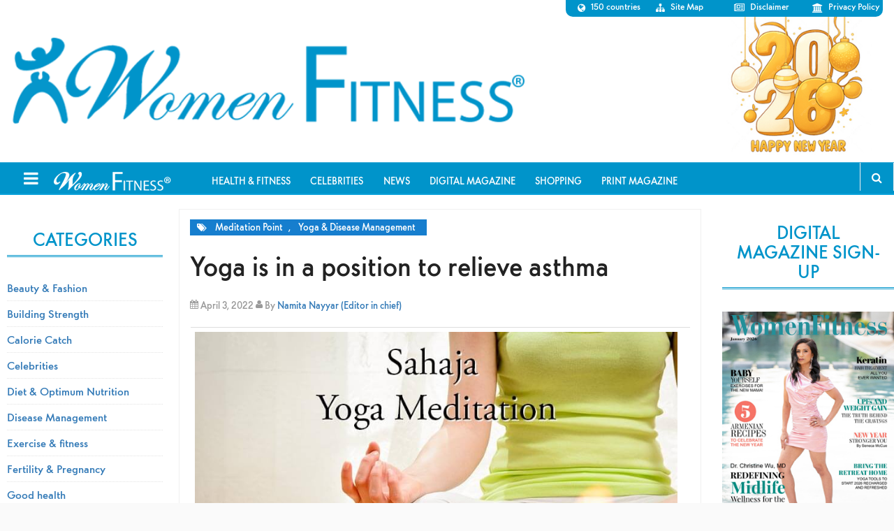

--- FILE ---
content_type: text/html; charset=UTF-8
request_url: https://www.womenfitness.net/yoga-asthma/
body_size: 14849
content:
<!DOCTYPE html>
<html lang="en-US">
<head >
<meta charset="UTF-8" />
<meta name="viewport" content="width=device-width, initial-scale=1" />
<script type="text/javascript">
/* <![CDATA[ */
(()=>{var e={};e.g=function(){if("object"==typeof globalThis)return globalThis;try{return this||new Function("return this")()}catch(e){if("object"==typeof window)return window}}(),function({ampUrl:n,isCustomizePreview:t,isAmpDevMode:r,noampQueryVarName:o,noampQueryVarValue:s,disabledStorageKey:i,mobileUserAgents:a,regexRegex:c}){if("undefined"==typeof sessionStorage)return;const d=new RegExp(c);if(!a.some((e=>{const n=e.match(d);return!(!n||!new RegExp(n[1],n[2]).test(navigator.userAgent))||navigator.userAgent.includes(e)})))return;e.g.addEventListener("DOMContentLoaded",(()=>{const e=document.getElementById("amp-mobile-version-switcher");if(!e)return;e.hidden=!1;const n=e.querySelector("a[href]");n&&n.addEventListener("click",(()=>{sessionStorage.removeItem(i)}))}));const g=r&&["paired-browsing-non-amp","paired-browsing-amp"].includes(window.name);if(sessionStorage.getItem(i)||t||g)return;const u=new URL(location.href),m=new URL(n);m.hash=u.hash,u.searchParams.has(o)&&s===u.searchParams.get(o)?sessionStorage.setItem(i,"1"):m.href!==u.href&&(window.stop(),location.replace(m.href))}({"ampUrl":"https:\/\/www.womenfitness.net\/yoga-asthma\/?amp=1","noampQueryVarName":"noamp","noampQueryVarValue":"mobile","disabledStorageKey":"amp_mobile_redirect_disabled","mobileUserAgents":["Mobile","Android","Silk\/","Kindle","BlackBerry","Opera Mini","Opera Mobi"],"regexRegex":"^\\\/((?:.|\\n)+)\\\/([i]*)$","isCustomizePreview":false,"isAmpDevMode":false})})();
/* ]]> */
</script>
<meta name='robots' content='index, follow, max-image-preview:large, max-snippet:-1, max-video-preview:-1' />

	<!-- This site is optimized with the Yoast SEO plugin v24.4 - https://yoast.com/wordpress/plugins/seo/ -->
	<title>Yoga is in a position to relieve asthma - Women Fitness</title>
	<meta name="description" content="Anxiety and emotional stress can trigger an asthma attack and make it harder to breathe once an attack is under way." />
	<link rel="canonical" href="https://www.womenfitness.net/yoga-asthma/" />
	<meta property="og:locale" content="en_US" />
	<meta property="og:type" content="article" />
	<meta property="og:title" content="Yoga is in a position to relieve asthma - Women Fitness" />
	<meta property="og:description" content="Anxiety and emotional stress can trigger an asthma attack and make it harder to breathe once an attack is under way." />
	<meta property="og:url" content="https://www.womenfitness.net/yoga-asthma/" />
	<meta property="og:site_name" content="Women Fitness" />
	<meta property="article:publisher" content="https://www.facebook.com/womenfitness.net" />
	<meta property="article:published_time" content="2022-04-03T12:15:00+00:00" />
	<meta property="article:modified_time" content="2022-04-27T07:11:12+00:00" />
	<meta property="og:image" content="https://www.womenfitness.net/wp/wp-content/uploads/2016/10/Sahaja-Yoga-Meditation.jpg" />
	<meta property="og:image:width" content="800" />
	<meta property="og:image:height" content="460" />
	<meta property="og:image:type" content="image/jpeg" />
	<meta name="author" content="Namita Nayyar (Editor in chief)" />
	<meta name="twitter:card" content="summary_large_image" />
	<meta name="twitter:creator" content="@womenfitness" />
	<meta name="twitter:site" content="@womenfitness" />
	<meta name="twitter:label1" content="Written by" />
	<meta name="twitter:data1" content="Namita Nayyar (Editor in chief)" />
	<meta name="twitter:label2" content="Est. reading time" />
	<meta name="twitter:data2" content="2 minutes" />
	<script type="application/ld+json" class="yoast-schema-graph">{"@context":"https://schema.org","@graph":[{"@type":"WebPage","@id":"https://www.womenfitness.net/yoga-asthma/","url":"https://www.womenfitness.net/yoga-asthma/","name":"Yoga is in a position to relieve asthma - Women Fitness","isPartOf":{"@id":"https://www.womenfitness.net/#website"},"primaryImageOfPage":{"@id":"https://www.womenfitness.net/yoga-asthma/#primaryimage"},"image":{"@id":"https://www.womenfitness.net/yoga-asthma/#primaryimage"},"thumbnailUrl":"https://www.womenfitness.net/wp/wp-content/uploads/2016/10/Sahaja-Yoga-Meditation.jpg","datePublished":"2022-04-03T12:15:00+00:00","dateModified":"2022-04-27T07:11:12+00:00","author":{"@id":"https://www.womenfitness.net/#/schema/person/bdeaf7b965b407f04e49e06fc85d78d6"},"description":"Anxiety and emotional stress can trigger an asthma attack and make it harder to breathe once an attack is under way.","breadcrumb":{"@id":"https://www.womenfitness.net/yoga-asthma/#breadcrumb"},"inLanguage":"en-US","potentialAction":[{"@type":"ReadAction","target":["https://www.womenfitness.net/yoga-asthma/"]}]},{"@type":"ImageObject","inLanguage":"en-US","@id":"https://www.womenfitness.net/yoga-asthma/#primaryimage","url":"https://www.womenfitness.net/wp/wp-content/uploads/2016/10/Sahaja-Yoga-Meditation.jpg","contentUrl":"https://www.womenfitness.net/wp/wp-content/uploads/2016/10/Sahaja-Yoga-Meditation.jpg","width":800,"height":460,"caption":"sahaj yoga"},{"@type":"BreadcrumbList","@id":"https://www.womenfitness.net/yoga-asthma/#breadcrumb","itemListElement":[{"@type":"ListItem","position":1,"name":"Home","item":"https://www.womenfitness.net/"},{"@type":"ListItem","position":2,"name":"Health And Fitness","item":"https://www.womenfitness.net/health-and-fitness/"},{"@type":"ListItem","position":3,"name":"Yoga is in a position to relieve asthma"}]},{"@type":"WebSite","@id":"https://www.womenfitness.net/#website","url":"https://www.womenfitness.net/","name":"Women Fitness","description":"Women Fitness is an exhaustive resource on exercise for women, workouts for women, strength training, Zumba, HIIT, weight loss, workout, fitness tips, yoga, pregnancy.","potentialAction":[{"@type":"SearchAction","target":{"@type":"EntryPoint","urlTemplate":"https://www.womenfitness.net/?s={search_term_string}"},"query-input":{"@type":"PropertyValueSpecification","valueRequired":true,"valueName":"search_term_string"}}],"inLanguage":"en-US"},{"@type":"Person","@id":"https://www.womenfitness.net/#/schema/person/bdeaf7b965b407f04e49e06fc85d78d6","name":"Namita Nayyar (Editor in chief)","image":{"@type":"ImageObject","inLanguage":"en-US","@id":"https://www.womenfitness.net/#/schema/person/image/","url":"https://www.womenfitness.net/wp/wp-content/uploads/2025/05/Namita-ProPic-400x400.jpg","contentUrl":"https://www.womenfitness.net/wp/wp-content/uploads/2025/05/Namita-ProPic-400x400.jpg","caption":"Namita Nayyar (Editor in chief)"},"url":"https://www.facebook.com/womenfitness.net?ref=tn_tnmn"}]}</script>
	<!-- / Yoast SEO plugin. -->


<link rel='dns-prefetch' href='//fonts.googleapis.com' />
<link rel="alternate" type="application/rss+xml" title="Women Fitness &raquo; Feed" href="https://www.womenfitness.net/feed/" />
<link rel="alternate" type="application/rss+xml" title="Women Fitness &raquo; Comments Feed" href="https://www.womenfitness.net/comments/feed/" />
<script type="text/javascript">
/* <![CDATA[ */
window._wpemojiSettings = {"baseUrl":"https:\/\/s.w.org\/images\/core\/emoji\/15.0.3\/72x72\/","ext":".png","svgUrl":"https:\/\/s.w.org\/images\/core\/emoji\/15.0.3\/svg\/","svgExt":".svg","source":{"concatemoji":"https:\/\/www.womenfitness.net\/wp\/wp-includes\/js\/wp-emoji-release.min.js?ver=6.5.7"}};
/*! This file is auto-generated */
!function(i,n){var o,s,e;function c(e){try{var t={supportTests:e,timestamp:(new Date).valueOf()};sessionStorage.setItem(o,JSON.stringify(t))}catch(e){}}function p(e,t,n){e.clearRect(0,0,e.canvas.width,e.canvas.height),e.fillText(t,0,0);var t=new Uint32Array(e.getImageData(0,0,e.canvas.width,e.canvas.height).data),r=(e.clearRect(0,0,e.canvas.width,e.canvas.height),e.fillText(n,0,0),new Uint32Array(e.getImageData(0,0,e.canvas.width,e.canvas.height).data));return t.every(function(e,t){return e===r[t]})}function u(e,t,n){switch(t){case"flag":return n(e,"\ud83c\udff3\ufe0f\u200d\u26a7\ufe0f","\ud83c\udff3\ufe0f\u200b\u26a7\ufe0f")?!1:!n(e,"\ud83c\uddfa\ud83c\uddf3","\ud83c\uddfa\u200b\ud83c\uddf3")&&!n(e,"\ud83c\udff4\udb40\udc67\udb40\udc62\udb40\udc65\udb40\udc6e\udb40\udc67\udb40\udc7f","\ud83c\udff4\u200b\udb40\udc67\u200b\udb40\udc62\u200b\udb40\udc65\u200b\udb40\udc6e\u200b\udb40\udc67\u200b\udb40\udc7f");case"emoji":return!n(e,"\ud83d\udc26\u200d\u2b1b","\ud83d\udc26\u200b\u2b1b")}return!1}function f(e,t,n){var r="undefined"!=typeof WorkerGlobalScope&&self instanceof WorkerGlobalScope?new OffscreenCanvas(300,150):i.createElement("canvas"),a=r.getContext("2d",{willReadFrequently:!0}),o=(a.textBaseline="top",a.font="600 32px Arial",{});return e.forEach(function(e){o[e]=t(a,e,n)}),o}function t(e){var t=i.createElement("script");t.src=e,t.defer=!0,i.head.appendChild(t)}"undefined"!=typeof Promise&&(o="wpEmojiSettingsSupports",s=["flag","emoji"],n.supports={everything:!0,everythingExceptFlag:!0},e=new Promise(function(e){i.addEventListener("DOMContentLoaded",e,{once:!0})}),new Promise(function(t){var n=function(){try{var e=JSON.parse(sessionStorage.getItem(o));if("object"==typeof e&&"number"==typeof e.timestamp&&(new Date).valueOf()<e.timestamp+604800&&"object"==typeof e.supportTests)return e.supportTests}catch(e){}return null}();if(!n){if("undefined"!=typeof Worker&&"undefined"!=typeof OffscreenCanvas&&"undefined"!=typeof URL&&URL.createObjectURL&&"undefined"!=typeof Blob)try{var e="postMessage("+f.toString()+"("+[JSON.stringify(s),u.toString(),p.toString()].join(",")+"));",r=new Blob([e],{type:"text/javascript"}),a=new Worker(URL.createObjectURL(r),{name:"wpTestEmojiSupports"});return void(a.onmessage=function(e){c(n=e.data),a.terminate(),t(n)})}catch(e){}c(n=f(s,u,p))}t(n)}).then(function(e){for(var t in e)n.supports[t]=e[t],n.supports.everything=n.supports.everything&&n.supports[t],"flag"!==t&&(n.supports.everythingExceptFlag=n.supports.everythingExceptFlag&&n.supports[t]);n.supports.everythingExceptFlag=n.supports.everythingExceptFlag&&!n.supports.flag,n.DOMReady=!1,n.readyCallback=function(){n.DOMReady=!0}}).then(function(){return e}).then(function(){var e;n.supports.everything||(n.readyCallback(),(e=n.source||{}).concatemoji?t(e.concatemoji):e.wpemoji&&e.twemoji&&(t(e.twemoji),t(e.wpemoji)))}))}((window,document),window._wpemojiSettings);
/* ]]> */
</script>
<link rel='stylesheet' id='magazine-pro-theme-group-css' href='https://www.womenfitness.net/wp/wp-content/plugins/bwp-minify/min/?f=wp/wp-content/themes/magazine-pro/style.css,wp/wp-includes/css/dist/block-library/style.min.css' type='text/css' media='all' />
<link rel='stylesheet' id='taxonomy-image-plugin-public-group-css' href='https://www.womenfitness.net/wp/wp-content/plugins/bwp-minify/min/?f=wp/wp-content/plugins/taxonomy-images/css/style.css' type='text/css' media='screen' />
<link crossorigin="anonymous" rel='stylesheet' id='google-fonts-css' href='//fonts.googleapis.com/css?family=Roboto%3A300%2C400%7CRaleway%3A400%2C500%2C900&#038;ver=3.1' type='text/css' media='all' />
<link rel='stylesheet' id='prefix-font-awesome-css' href='////maxcdn.bootstrapcdn.com/font-awesome/4.3.0/css/font-awesome.min.css?ver=4.3.0' type='text/css' media='all' />
<!--n2css--><!--n2js--><script type="text/javascript" src="https://www.womenfitness.net/wp/wp-includes/js/jquery/jquery.min.js?ver=3.7.1" id="jquery-core-js"></script>
<script type="text/javascript" src="https://www.womenfitness.net/wp/wp-includes/js/jquery/jquery-migrate.min.js?ver=3.4.1" id="jquery-migrate-js"></script>
<script type='text/javascript' src='https://www.womenfitness.net/wp/wp-content/plugins/bwp-minify/min/?f=wp/wp-content/themes/magazine-pro/js/entry-date.js'></script>
<link rel="https://api.w.org/" href="https://www.womenfitness.net/wp-json/" /><link rel="alternate" type="application/json" href="https://www.womenfitness.net/wp-json/wp/v2/posts/29567" /><link rel="EditURI" type="application/rsd+xml" title="RSD" href="https://www.womenfitness.net/wp/xmlrpc.php?rsd" />
<meta name="generator" content="WordPress 6.5.7" />
<link rel='shortlink' href='https://www.womenfitness.net/?p=29567' />
<link rel="alternate" type="application/json+oembed" href="https://www.womenfitness.net/wp-json/oembed/1.0/embed?url=https%3A%2F%2Fwww.womenfitness.net%2Fyoga-asthma%2F" />
<link rel="alternate" type="text/xml+oembed" href="https://www.womenfitness.net/wp-json/oembed/1.0/embed?url=https%3A%2F%2Fwww.womenfitness.net%2Fyoga-asthma%2F&#038;format=xml" />
<link rel="alternate" type="text/html" media="only screen and (max-width: 640px)" href="https://www.womenfitness.net/yoga-asthma/?amp=1"><!-- Google Tag Manager -->
<script>(function(w,d,s,l,i){w[l]=w[l]||[];w[l].push({'gtm.start':
new Date().getTime(),event:'gtm.js'});var f=d.getElementsByTagName(s)[0],
j=d.createElement(s),dl=l!='dataLayer'?'&l='+l:'';j.async=true;j.src=
'https://www.googletagmanager.com/gtm.js?id='+i+dl;f.parentNode.insertBefore(j,f);
})(window,document,'script','dataLayer','GTM-5Q7SC6Z');</script>
<!-- End Google Tag Manager -->

<!-- Google Adsense Manager -->
<script async src="https://pagead2.googlesyndication.com/pagead/js/adsbygoogle.js?client=ca-pub-0867473244980213" crossorigin="anonymous"></script>
<!-- End Google Adsense Manager --><style type="text/css">.site-title a { background: url(https://www.womenfitness.net/wp/wp-content/uploads/2017/12/logo-1.png) no-repeat !important; }</style>
      <meta name="onesignal" content="wordpress-plugin"/>
            <script>

      window.OneSignalDeferred = window.OneSignalDeferred || [];

      OneSignalDeferred.push(function(OneSignal) {
        var oneSignal_options = {};
        window._oneSignalInitOptions = oneSignal_options;

        oneSignal_options['serviceWorkerParam'] = { scope: '/' };
oneSignal_options['serviceWorkerPath'] = 'OneSignalSDKWorker.js.php';

        OneSignal.Notifications.setDefaultUrl("https://www.womenfitness.net/wp");

        oneSignal_options['wordpress'] = true;
oneSignal_options['appId'] = 'a7cdb4e3-72ec-4135-bad6-0cb903d61d13';
oneSignal_options['allowLocalhostAsSecureOrigin'] = true;
oneSignal_options['welcomeNotification'] = { };
oneSignal_options['welcomeNotification']['title'] = "";
oneSignal_options['welcomeNotification']['message'] = "";
oneSignal_options['path'] = "https://www.womenfitness.net/wp/wp-content/plugins/onesignal-free-web-push-notifications/sdk_files/";
oneSignal_options['safari_web_id'] = "web.onesignal.auto.532534a2-fa6b-4796-aab8-c4e8f72a79c0";
oneSignal_options['promptOptions'] = { };
oneSignal_options['notifyButton'] = { };
oneSignal_options['notifyButton']['enable'] = true;
oneSignal_options['notifyButton']['position'] = 'bottom-right';
oneSignal_options['notifyButton']['theme'] = 'default';
oneSignal_options['notifyButton']['size'] = 'medium';
oneSignal_options['notifyButton']['showCredit'] = true;
oneSignal_options['notifyButton']['text'] = {};
              OneSignal.init(window._oneSignalInitOptions);
              OneSignal.Slidedown.promptPush()      });

      function documentInitOneSignal() {
        var oneSignal_elements = document.getElementsByClassName("OneSignal-prompt");

        var oneSignalLinkClickHandler = function(event) { OneSignal.Notifications.requestPermission(); event.preventDefault(); };        for(var i = 0; i < oneSignal_elements.length; i++)
          oneSignal_elements[i].addEventListener('click', oneSignalLinkClickHandler, false);
      }

      if (document.readyState === 'complete') {
           documentInitOneSignal();
      }
      else {
           window.addEventListener("load", function(event){
               documentInitOneSignal();
          });
      }
    </script>
<link rel="amphtml" href="https://www.womenfitness.net/yoga-asthma/?amp=1"><style>#amp-mobile-version-switcher{left:0;position:absolute;width:100%;z-index:100}#amp-mobile-version-switcher>a{background-color:#444;border:0;color:#eaeaea;display:block;font-family:-apple-system,BlinkMacSystemFont,Segoe UI,Roboto,Oxygen-Sans,Ubuntu,Cantarell,Helvetica Neue,sans-serif;font-size:16px;font-weight:600;padding:15px 0;text-align:center;-webkit-text-decoration:none;text-decoration:none}#amp-mobile-version-switcher>a:active,#amp-mobile-version-switcher>a:focus,#amp-mobile-version-switcher>a:hover{-webkit-text-decoration:underline;text-decoration:underline}</style><link rel="icon" href="https://www.womenfitness.net/wp/wp-content/uploads/2025/05/WF-Logos.png" sizes="32x32" />
<link rel="icon" href="https://www.womenfitness.net/wp/wp-content/uploads/2025/05/WF-Logos.png" sizes="192x192" />
<link rel="apple-touch-icon" href="https://www.womenfitness.net/wp/wp-content/uploads/2025/05/WF-Logos.png" />
<meta name="msapplication-TileImage" content="https://www.womenfitness.net/wp/wp-content/uploads/2025/05/WF-Logos.png" />
		<style type="text/css" id="wp-custom-css">
			.site-container header .site-title a{background-size: contain !important;}
.wp-block-column{padding: 20px;}
.txtmns img {margin-bottom:20px;} .txtmns p {font-size: 18px !important;}
.wp-block-image img {margin-bottom: 20px;}
.emag-adbar,.navbar-right {display: none;}

body .site-container header.site-header {
 background: url(https://www.womenfitness.net/img2021/images/img-c.jpg) no-repeat bottom right;
background-size: auto 100%;
}
.news .archivetaxlink {display:none;}

.adbar-top {
  display: none !important;
}		</style>
		<!-- Google tag (gtag.js) -->
<script async src="https://www.googletagmanager.com/gtag/js?id=AW-1017662027">
</script>
<script>
  window.dataLayer = window.dataLayer || [];
  function gtag(){dataLayer.push(arguments);}
  gtag('js', new Date());

  gtag('config', 'AW-1017662027');
</script>
</head>
<body class="post-template-default single single-post postid-29567 single-format-standard custom-header header-image sidebar-content-sidebar genesis-breadcrumbs-hidden genesis-footer-widgets-visible slide-menu-nav"><div class="site-container" id="sb-site"><header class="site-header"><div class="wrap"><div class="title-area"><p class="site-title"><a href="https://www.womenfitness.net/">Women Fitness</a></p><p class="site-description">Women Fitness is an exhaustive resource on exercise for women, workouts for women, strength training, Zumba, HIIT, weight loss, workout, fitness tips, yoga, pregnancy.</p></div><div class="widget-area header-widget-area"><section id="nav_menu-2" class="widget widget_nav_menu"><div class="widget-wrap"><nav class="nav-header"><ul id="menu-widget-top-right-menu" class="menu genesis-nav-menu"><li id="menu-item-165" class="fa fa-globe menu-item menu-item-type-custom menu-item-object-custom menu-item-165"><a href="https://www.womenfitness.net/country_ed.htm"><span >150 countries</span></a></li>
<li id="menu-item-70690" class="fa fa-sitemap menu-item menu-item-type-post_type menu-item-object-page menu-item-70690"><a href="https://www.womenfitness.net/site-map/"><span >Site Map</span></a></li>
<li id="menu-item-71767" class="fa fa-newspaper-o menu-item menu-item-type-post_type menu-item-object-page menu-item-71767"><a href="https://www.womenfitness.net/disclaimer-terms-use/"><span >Disclaimer</span></a></li>
<li id="menu-item-71768" class="fa fa-institution menu-item menu-item-type-post_type menu-item-object-page menu-item-71768"><a href="https://www.womenfitness.net/wf-privacy-policy/"><span >Privacy Policy</span></a></li>
</ul></nav></div></section>
</div></div></header><nav class="nav-secondary" aria-label="Secondary"><div class="wrap"><ul id="menu-toolbar" class="menu genesis-nav-menu menu-secondary"><li id="menu-item-44137" class="menu-item menu-item-type-custom menu-item-object-custom menu-item-44137"><a href="https://www.womenfitness.net/directory_articles_top10.htm"><span >Health &#038; Fitness</span></a></li>
<li id="menu-item-44138" class="menu-item menu-item-type-post_type menu-item-object-page menu-item-44138"><a href="https://www.womenfitness.net/celebrities/"><span >Celebrities</span></a></li>
<li id="menu-item-44139" class="menu-item menu-item-type-custom menu-item-object-custom menu-item-44139"><a href="https://www.womenfitness.net/news-flash/"><span >News</span></a></li>
<li id="menu-item-47325" class="menu-item menu-item-type-custom menu-item-object-custom menu-item-47325"><a href="https://www.womenfitness.net/women-fitness-digital-magazine/"><span >Digital Magazine</span></a></li>
<li id="menu-item-49899" class="menu-item menu-item-type-custom menu-item-object-custom menu-item-49899"><a href="https://www.womenfitness.net/shop/"><span >Shopping</span></a></li>
<li id="menu-item-60807" class="menu-item menu-item-type-custom menu-item-object-custom menu-item-60807"><a href="https://www.womenfitness.net/women-fitness-print-magazine/"><span >Print Magazine</span></a></li>
<div class="col-sm-1">
                <ul class="nav navbar-nav navbar-right"><li class="follow"><a href="">Follow</a><ul class="nav-follow"><li> <a href="https://www.facebook.com/womenfitness.net?ref=tn_tnmn" title=""><i class="fa fa-facebook"></i></a></li><li> <a href="https://twitter.com/#!/womenfitness" title=""><i class="fa fa-twitter"></i></a>  </li><li> <a href="http://www.linkedin.com/in/wfitness" title=""><i class="fa fa-linkedin"></i></a>  </li><li>  <a href="https://pinterest.com/womenfitness/" title=""><i class="fa  fa-pinterest-p"></i></a> </li></ul></li><li><a href="https://www.womenfitness.net/subscribe.htm">Subscribe</a></li></ul><div class="search">
                    <button id="search-toggle"><i class="fa fa-search"></i></button>
                    <div class="search-form-s"><form method="get" class="searchform search-form" action="https://www.womenfitness.net/search" >
<input type="text" value="Search the site ..." name="q" class="s search-input" onfocus="if (this.value == 'Search the site ...') {this.value = '';}" onblur="if (this.value == '') {this.value = 'Search the site ...';}" />
<input type="submit" class="searchsubmit search-submit" value="Search" />
</form>  </div>
                </div>
            </div></ul></div></nav><div class="site-inner"><div class="adbar-top"><script async src="https://pagead2.googlesyndication.com/pagead/js/adsbygoogle.js"></script><ins class="adsbygoogle" style="display:block" data-ad-client="ca-pub-0867473244980213" data-ad-slot="4658736407" data-ad-format="auto" data-full-width-responsive="true"></ins><script>(adsbygoogle = window.adsbygoogle || []).push({});</script></div><div class="content-sidebar-wrap"><main class="content"><article class="post-29567 post type-post status-publish format-standard has-post-thumbnail category-meditation category-yoga-disease-management tag-asthma tag-asthma-awareness-month tag-yoga entry" aria-label="Yoga is in a position to relieve asthma"><p class="entry-meta"><span class="entry-categories"><a href="https://www.womenfitness.net/category/articles-ym/meditation/" rel="category tag">Meditation Point</a>, <a href="https://www.womenfitness.net/category/articles-ym/yoga-disease-management/" rel="category tag">Yoga &amp; Disease Management</a></span></p><header class="entry-header"><h1 class="entry-title">Yoga is in a position to relieve asthma</h1>
<p class="entry-meta"><i class="fa fa-calendar"></i> <time class="entry-time">April 3, 2022</time> <i class="fa fa-user"></i>
By <span class="entry-author"><a href="https://www.facebook.com/womenfitness.net?ref=tn_tnmn" class="entry-author-link" rel="author"><span class="entry-author-name">Namita Nayyar (Editor in chief)</span></a></span>  </p></header><div class="entry-content"><div align="right">
<table style="height: 5px;" border="0" width="830" cellpadding="0">
<tbody>
<tr>
<td align="right">
<p style="text-align: justify;"><img decoding="async" class="aligncenter wp-image-29568 size-full" src="https://www.womenfitness.net/wp/wp-content/uploads/2016/10/Sahaja-Yoga-Meditation.jpg" alt="yoga asthma" width="800" height="460" srcset="https://www.womenfitness.net/wp/wp-content/uploads/2016/10/Sahaja-Yoga-Meditation.jpg 800w, https://www.womenfitness.net/wp/wp-content/uploads/2016/10/Sahaja-Yoga-Meditation-348x200.jpg 348w, https://www.womenfitness.net/wp/wp-content/uploads/2016/10/Sahaja-Yoga-Meditation-768x442.jpg 768w" sizes="(max-width: 800px) 100vw, 800px" /></p>
</td>
<td style="text-align: justify;" align="right"></td>
</tr>
</tbody>
</table>
<p style="text-align: left;">Anxiety and emotional stress can trigger an <a href="https://www.womenfitness.net/wfmember/programs/articles/asthma.htm">asthma</a> attack and make it harder to breathe once an attack is under way. A study published in the February issue of the medical journal Thorax, showed that a relatively new form of meditation known as <b>Sahaja Yoga</b>, developed in 1970, appears to make asthma attacks less frequent as well as less severe if practiced regularly.</p>
<p style="text-align: left;">&#8220;Saha&#8221; means &#8216;with&#8217;, &#8220;Ja&#8221; means &#8216;born&#8217;, &#8220;Yoga&#8221; means union with the all pervading power of Divine love. It is a unique method of meditation based on an experience called Self Realization (Kundalini awakening) that can occur within each human being.</p>
<p style="text-align: left;">Through this process an inner transformation takes place by which one becomes moral, united, integrated and balanced.</p>
</div>
<h4 style="text-align: justify;"><b>How it works<br />
</b></h4>
<table style="height: 615px;" border="0" width="820" cellpadding="0">
<tbody>
<tr>
<td rowspan="2" align="left" valign="top" width="415">
<p style="text-align: justify;">Scientists at the institute of respiratory medicine in Sydney, Australia, divided 47 asthma patients into two groups. All the participants were taking moderate to high does of inhaled steroids to control their asthma, but still had symptoms from time to time. Those patient in the first group practiced the yoga-based form of mediation, which involves focusing on positive mental thoughts in order to reach a state of ‘mental silence.’ The second group performed non-yoga relaxation techniques, such as visualization and progressive muscle relaxation.</p>
<p style="text-align: justify;">People in both groups were required to attend weekly two-hour sessions for four months and were also encouraged to practice the techniques at home.</p>
<p>At the end of the study, standard lung tests showed that patients in the yoga group displayed <b>less airway hyper-responsiveness</b>, or twitchiness, than those in the comparison group. This is important because hyper-responsiveness is what cause tiny airway in the lungs to narrow in response to common asthma triggers, such as pollen or dust. People in the yoga group also showed <b>improvements in mood and overall quality of life</b>, reporting that they felt less tense and less fatigued. Furthermore, their <b>airways responded more positively</b> to their medications than they had before. According to the researches, the yoga technique helped every hit as much as inhaled steroids.</p>
<p>Relax the abdomen, allowing the lungs to fill with air. Do&nbsp;not force the inhalation.</p>
<p>Force the air out of your lungs by rapidly contracting the muscles of your abdomen.</td>
<td style="text-align: justify;" align="center" valign="top"></td>
</tr>
<tr>
<td align="center" valign="top" height="91"></td>
</tr>
</tbody>
</table>
<p style="text-align: justify;">Although yoga might not prove to be a cure for asthma, but it can be excellent way to manage the disease.</p>
<p>Click here ( <a href="http://www.sahajayoga.org/">http://www.sahajayoga.org/</a> ), to learn more about Sahaja Yoga</p>
<br><br><b>Disclaimer</b><br>

The Content is not intended to be a substitute for professional medical advice, diagnosis, or treatment. Always seek the advice of your physician or other qualified health provider with any questions you may have regarding a medical condition.  </div><footer class="entry-footer"></footer></article><div class="related-posts"><h2 style="font-weight: 700;font-size:16px;text-transform:uppercase;text-align:left;font-family:Open Sans, sans-serif;color:#4555a7;display: block;margin: 35px 0 15px 5px; color:#167ece !important;"> Related Links</h2><div class="related-post"> <a class="image" href="https://www.womenfitness.net/yoga-blood-pressure/"><span class="category">Yog - Asanas</span><img width="450" height="257" src="https://www.womenfitness.net/wp/wp-content/uploads/2016/11/BLOD-PRESSURE-450x257.jpg" class="attachment-home-middle size-home-middle wp-post-image" alt="Blood Pressure" decoding="async" /></a><a class="title" href="https://www.womenfitness.net/yoga-blood-pressure/">Yoga For Healthy Blood Pressure</a></div><div class="related-post"> <a class="image" href="https://www.womenfitness.net/top10/opals-ranked-plants-allergy/"><span class="category">Herbs</span><img width="450" height="257" src="https://www.womenfitness.net/wp/wp-content/uploads/2017/06/opals-450x257.jpg" class="attachment-home-middle size-home-middle wp-post-image" alt="OPALS" decoding="async" loading="lazy" /></a><a class="title" href="https://www.womenfitness.net/top10/opals-ranked-plants-allergy/">Top 10 OPALS Ranked Plants For Allergy Management</a></div><div class="related-post"> <a class="image" href="https://www.womenfitness.net/top10/yoga-asana-asthma/"><span class="category">Yoga &amp; Disease Management</span><img width="450" height="257" src="https://www.womenfitness.net/wp/wp-content/uploads/2017/09/yoga-asana-for-asthma-450x257.jpg" class="attachment-home-middle size-home-middle wp-post-image" alt="" decoding="async" loading="lazy" /></a><a class="title" href="https://www.womenfitness.net/top10/yoga-asana-asthma/">Top 10 Yoga Asana to relieve Asthma</a></div><div class="related-post"> <a class="image" href="https://www.womenfitness.net/exercise-asthma/"><span class="category">Building Strength</span><img width="450" height="257" src="https://www.womenfitness.net/wp/wp-content/uploads/2017/03/asthma-450x257.jpg" class="attachment-home-middle size-home-middle wp-post-image" alt="Asthma" decoding="async" loading="lazy" /></a><a class="title" href="https://www.womenfitness.net/exercise-asthma/">Exercise and Asthma</a></div></div></main><aside class="sidebar sidebar-primary widget-area" role="complementary" aria-label="Primary Sidebar"><section id="media_image-7" class="widget widget_media_image"><div class="widget-wrap"><h4 class="widget-title widgettitle">Digital Magazine Sign-Up</h4>
<a href="https://www.womenfitness.net/women-fitness-digital-magazine/"><img width="300" height="495" src="https://www.womenfitness.net/wp/wp-content/uploads/2025/12/Jan-26-Issue.jpg" class="image wp-image-74784  attachment-full size-full" alt="" style="max-width: 100%; height: auto;" decoding="async" loading="lazy" /></a></div></section>
<section id="media_image-17" class="widget widget_media_image"><div class="widget-wrap"><h4 class="widget-title widgettitle">Digital Magazine Available On</h4>
<a href="https://pocketmags.com/women-fitness-magazine"><img width="300" height="482" src="https://www.womenfitness.net/wp/wp-content/uploads/2025/12/PoccketMags.jpg" class="image wp-image-74785  attachment-full size-full" alt="" style="max-width: 100%; height: auto;" decoding="async" loading="lazy" /></a></div></section>
<section id="media_image-14" class="widget widget_media_image"><div class="widget-wrap"><h4 class="widget-title widgettitle">Available On Readly App</h4>
<a href="https://go.readly.com/magazines/5ff5cef908d2522dfe654d42"><img width="300" height="482" src="https://www.womenfitness.net/wp/wp-content/uploads/2025/12/readly-ad.jpg" class="image wp-image-74786  attachment-full size-full" alt="" style="max-width: 100%; height: auto;" title="Available On Readly App" decoding="async" loading="lazy" /></a></div></section>
<section id="media_image-15" class="widget widget_media_image"><div class="widget-wrap"><h4 class="widget-title widgettitle">Available On Magzter</h4>
<a href="https://www.magzter.com/IN/Women-Fitness/Women-Fitness/Health/?redirect=true"><img width="300" height="482" src="https://www.womenfitness.net/wp/wp-content/uploads/2025/12/PoccketMags-1.jpg" class="image wp-image-74787  attachment-full size-full" alt="" style="max-width: 100%; height: auto;" decoding="async" loading="lazy" /></a></div></section>
<section id="custom_html-10" class="widget_text widget widget_custom_html"><div class="widget_text widget-wrap"><div class="textwidget custom-html-widget"> <style> .cbnrbx { float:left; width:100%; background:#0094ca; padding:15px; color:#fff;} .cbnrbx .magcvr { float:left; width:100%;}
.cbnrbx .linkbx { float:left; width:100%; background:#fff; padding:15px; margin-top:15px;} .cbnrbx .linkbx .maglnk { float:left; width:100%; text-align:center; padding:5px 0;}
.cbnrbx .linkbx .maglnk:hover .btnImg {opacity: 0.7;}</style>
<div class="cbnrbx">
<img src="https://www.womenfitness.net/wp/wp-content/uploads/2025/12/Mag-CoverImg-Jan-26.png" alt="" class="magcvr"/>
<div class="linkbx">
<a href="https://www.magcloud.com/browse/issue/3231521" class="maglnk" target="_blank" rel="noopener"><img src="https://www.womenfitness.net/img2021/index/magCloud.png" class="btnImg" alt=""/></a>
<a href="https://www.zinio.com/in/publisher/Women-Fitness-International-Magazine-m39746?utm_source=Women-Fitness&utm_medium=referral&utm_campaign=Women-Fitness-International-Magazine&utm_content=publisher" class="maglnk" target="_blank" rel="noopener"><img src="https://www.womenfitness.net/img2021/index/zinio.png" class="btnImg" alt=""/></a>
<!--<a href="https://www.discountmags.com/search?xSearch=Women%20Fitness%20International%20(Digital)" class="maglnk" target="_blank" rel="noopener"><img src="https://www.womenfitness.net/img2021/index/discountmag.png" class="btnImg"/></a>-->
</div>
</div></div></div></section>
<section id="media_image-13" class="widget widget_media_image"><div class="widget-wrap"><h4 class="widget-title widgettitle">Advertise With Us</h4>
<img width="250" height="387" src="https://www.womenfitness.net/wp/wp-content/uploads/2025/12/Ad-Banner-Jan-26.jpg" class="image wp-image-74789  attachment-full size-full" alt="" style="max-width: 100%; height: auto;" decoding="async" loading="lazy" /></div></section>
<section id="custom_html-7" class="widget_text widget widget_custom_html"><div class="widget_text widget-wrap"><div class="textwidget custom-html-widget"><center>
	<script async src="https://pagead2.googlesyndication.com/pagead/js/adsbygoogle.js"></script>
	<!-- WF 160 X 600 -->
	<ins class="adsbygoogle"
	    style="display:inline-block;width:160px;height:600px"
	    data-ad-client="ca-pub-0867473244980213"
	    data-ad-slot="1131365971"
	    data-ad-format="auto"
        data-full-width-responsive="true"></ins>
	<script>
	     (adsbygoogle = window.adsbygoogle || []).push({});
	</script>
</center></div></div></section>
<section id="text-19" class="widget widget_text"><div class="widget-wrap">			<div class="textwidget"><p><center><br />
	<script async src="https://pagead2.googlesyndication.com/pagead/js/adsbygoogle.js"></script><br />
	<!-- WF 160 X 600 --><br />
	<ins class="adsbygoogle"
	    style="display:inline-block;width:160px;height:600px"
	    data-ad-client="ca-pub-0867473244980213"
	    data-ad-slot="1131365971"
	    data-ad-format="auto"
        data-full-width-responsive="true"></ins><br />
	<script>
	     (adsbygoogle = window.adsbygoogle || []).push({});
	</script><br />
</center></p>
</div>
		</div></section>
</aside></div><aside class="sidebar sidebar-secondary widget-area" role="complementary" aria-label="Secondary Sidebar"><div class="articleslinkswidget"><div class="wrap"><section id="nav_menu-10" class="widget widget_nav_menu"><div class="widget-wrap"><h4 class="widget-title widgettitle">Categories</h4>
<div class="menu-categories-container"><ul id="menu-categories" class="menu"><li id="menu-item-23931" class="menu-item menu-item-type-taxonomy menu-item-object-category menu-item-23931"><a href="https://www.womenfitness.net/category/articles-bf/">Beauty &amp; Fashion</a></li>
<li id="menu-item-23932" class="menu-item menu-item-type-taxonomy menu-item-object-category menu-item-23932"><a href="https://www.womenfitness.net/category/articles-ef/articles-bs/">Building Strength</a></li>
<li id="menu-item-23933" class="menu-item menu-item-type-taxonomy menu-item-object-category menu-item-23933"><a href="https://www.womenfitness.net/category/articles-don/articles-cc/">Calorie Catch</a></li>
<li id="menu-item-24320" class="menu-item menu-item-type-taxonomy menu-item-object-category menu-item-24320"><a href="https://www.womenfitness.net/category/celebrities/">Celebrities</a></li>
<li id="menu-item-23934" class="menu-item menu-item-type-taxonomy menu-item-object-category menu-item-23934"><a href="https://www.womenfitness.net/category/articles-don/">Diet &amp; Optimum Nutrition</a></li>
<li id="menu-item-23935" class="menu-item menu-item-type-taxonomy menu-item-object-category menu-item-23935"><a href="https://www.womenfitness.net/category/articles-don/articles-dm/">Disease Management</a></li>
<li id="menu-item-23936" class="menu-item menu-item-type-taxonomy menu-item-object-category menu-item-23936"><a href="https://www.womenfitness.net/category/articles-ef/">Exercise &amp; fitness</a></li>
<li id="menu-item-23937" class="menu-item menu-item-type-taxonomy menu-item-object-category menu-item-23937"><a href="https://www.womenfitness.net/category/articles-pf/">Fertility &amp; Pregnancy</a></li>
<li id="menu-item-23938" class="menu-item menu-item-type-taxonomy menu-item-object-category menu-item-23938"><a href="https://www.womenfitness.net/category/articles-don/articles-gh/">Good health</a></li>
<li id="menu-item-23939" class="menu-item menu-item-type-taxonomy menu-item-object-category menu-item-23939"><a href="https://www.womenfitness.net/category/articles-ef/articles-mp/">Motivation Point</a></li>
<li id="menu-item-23944" class="menu-item menu-item-type-taxonomy menu-item-object-category menu-item-23944"><a href="https://www.womenfitness.net/category/articles-wl/">Weight Loss</a></li>
<li id="menu-item-23941" class="menu-item menu-item-type-taxonomy menu-item-object-category menu-item-23941"><a href="https://www.womenfitness.net/category/articles-pf/articles-sh/">Sexual Health</a></li>
<li id="menu-item-23942" class="menu-item menu-item-type-taxonomy menu-item-object-category menu-item-23942"><a href="https://www.womenfitness.net/category/articles-ef/articles-ta/">Target Abs</a></li>
<li id="menu-item-23945" class="menu-item menu-item-type-taxonomy menu-item-object-category menu-item-23945"><a href="https://www.womenfitness.net/category/articles-ef/articles-w40/">Women at 40</a></li>
<li id="menu-item-23946" class="menu-item menu-item-type-taxonomy menu-item-object-category current-post-ancestor menu-item-23946"><a href="https://www.womenfitness.net/category/articles-ym/">Yoga &amp; Meditation</a></li>
<li id="menu-item-23940" class="menu-item menu-item-type-taxonomy menu-item-object-category menu-item-23940"><a href="https://www.womenfitness.net/category/articles-ot/">Others</a></li>
</ul></div></div></section>
</div></div><section id="custom_html-8" class="widget_text widget widget_custom_html"><div class="widget_text widget-wrap"><div class="textwidget custom-html-widget"><center>
	<script async src="https://pagead2.googlesyndication.com/pagead/js/adsbygoogle.js"></script>
	<!-- WF 160 X 600 -->
	<ins class="adsbygoogle"
	    style="display:inline-block;width:160px;height:600px"
	    data-ad-client="ca-pub-0867473244980213"
	    data-ad-slot="1131365971"
	    data-ad-format="auto"
        data-full-width-responsive="true"></ins>
	<script>
	     (adsbygoogle = window.adsbygoogle || []).push({});
	</script>
</center></div></div></section>
<section id="custom_html-4" class="widget_text widget widget_custom_html"><div class="widget_text widget-wrap"><div class="textwidget custom-html-widget"><center>
	<script async src="https://pagead2.googlesyndication.com/pagead/js/adsbygoogle.js"></script>
	<!-- WF 160 X 600 -->
	<ins class="adsbygoogle"
	    style="display:inline-block;width:160px;height:600px"
	    data-ad-client="ca-pub-0867473244980213"
	    data-ad-slot="1131365971"
	    data-ad-format="auto"
        data-full-width-responsive="true"></ins>
	<script>
	     (adsbygoogle = window.adsbygoogle || []).push({});
	</script>
</center></div></div></section>
</aside></div><div class="adbar-top"><div class="ad" style="max-width:915px;margin:0 auto;text-align:center;padding:20px;"> <script type="text/javascript">amzn_assoc_placement = "adunit0";amzn_assoc_tracking_id = "womenfitnes01-20";amzn_assoc_ad_mode = "manual";amzn_assoc_ad_type = "smart";amzn_assoc_marketplace = "amazon";amzn_assoc_region = "US";amzn_assoc_title = "My Amazon Picks";amzn_assoc_linkid = "610aea4adc99cf7b41adcd6135aeed1d";amzn_assoc_asins = "B084HDV2ZW";amzn_assoc_rows = "1";amzn_assoc_design = "text_links";</script><script src="//z-na.amazon-adsystem.com/widgets/onejs?MarketPlace=US"></script></div><!--ad class closed--><br><br><script async src="https://pagead2.googlesyndication.com/pagead/js/adsbygoogle.js"></script><ins class="adsbygoogle" style="display:block" data-ad-client="ca-pub-0867473244980213" data-ad-slot="4658736407" data-ad-format="auto" data-full-width-responsive="true"></ins><script>(adsbygoogle = window.adsbygoogle || []).push({});</script><br><br><script async src="https://pagead2.googlesyndication.com/pagead/js/adsbygoogle.js"></script><ins class="adsbygoogle" style="display:block" data-ad-client="ca-pub-0867473244980213" data-ad-slot="7020856343" data-ad-format="auto" data-full-width-responsive="true"></ins><script>(adsbygoogle = window.adsbygoogle || []).push({});</script></div> <br><div class="emag-adbar"> <div class="single-post "><div class="content col-sm-12"  > 	  <!-- Begin MailChimp Signup Form --> <div id="mc_embed_signup"><form action="//womenfitness.us14.list-manage.com/subscribe/post?u=795588501a09c4f6b5d198ade&amp;id=47bb69cdb4" method="post" id="mc-embedded-subscribe-form" name="mc-embedded-subscribe-form" class="validate" target="_blank" novalidate>    <div id="mc_embed_signup_scroll col-sm-5"> 	 <label for="mce-EMAIL " class="emag-head"> Gather all the Motivation to Stay Fine Tuned to Fitness. <br>Subscribe Now!     </label> 	<div class="col-sm-12  "><div class="col-sm-2"></div><div class="col-sm-5"><input type="email" value="" name="EMAIL" class="email form-control col-sm-5" id="mce-EMAIL" placeholder="email address" required></div>    <!-- real people should not fill this in and expect good things - do not remove this or risk form bot signups-->    <div style="position: absolute; left: -5000px;" aria-hidden="true"><input type="text" name="b_795588501a09c4f6b5d198ade_47bb69cdb4" tabindex="-1" value=""></div>    <div class="clear col-sm-2"><input type="submit" value="Subscribe" name="subscribe" id="mc-embedded-subscribe" class="form-control btn-primary  col-sm-3"></div></div> </div></form></div><!--End mc_embed_signup-->  </div></div> </div><div class="footer-widgets"><div class="wrap"><div class="widget-area footer-widgets-1 footer-widget-area"><section id="media_image-6" class="widget widget_media_image"><div class="widget-wrap"><a href="https://www.womenfitness.net/"><img width="170" height="40" src="https://www.womenfitness.net/wp/wp-content/uploads/2018/02/logo-s.png" class="image wp-image-44633  attachment-full size-full" alt="" style="max-width: 100%; height: auto;" decoding="async" loading="lazy" /></a></div></section>
<section id="nav_menu-15" class="widget widget_nav_menu"><div class="widget-wrap"><div class="menu-social-container"><ul id="menu-social" class="menu"><li id="menu-item-44157" class="facebook-icon menu-item menu-item-type-custom menu-item-object-custom menu-item-44157"><a href="https://www.facebook.com/womenfitnessandhealth/">facebook</a></li>
<li id="menu-item-44158" class="twitter-icon menu-item menu-item-type-custom menu-item-object-custom menu-item-44158"><a href="https://x.com/womenfitness?ref_src=twsrc%5Egoogle%7Ctwcamp%5Eserp%7Ctwgr%5Eauthor">Twitter</a></li>
<li id="menu-item-44159" class="linkedin-icon menu-item menu-item-type-custom menu-item-object-custom menu-item-44159"><a href="https://www.linkedin.com/in/wfitness/">Linkedin</a></li>
<li id="menu-item-44160" class="pinterest-icon menu-item menu-item-type-custom menu-item-object-custom menu-item-44160"><a href="https://pinterest.com/womenfitness/">Pinterest</a></li>
<li id="menu-item-44162" class="instagram-icon menu-item menu-item-type-custom menu-item-object-custom menu-item-44162"><a href="https://www.instagram.com/womenfitnesscelebrities/">Instagram</a></li>
</ul></div></div></section>
</div><div class="widget-area footer-widgets-2 footer-widget-area"><section id="nav_menu-8" class="widget widget_nav_menu"><div class="widget-wrap"><h4 class="widget-title widgettitle">JOIN WF</h4>
<div class="menu-footer-wf-program-container"><ul id="menu-footer-wf-program" class="menu"><li id="menu-item-44227" class="menu-item menu-item-type-custom menu-item-object-custom menu-item-44227"><a href="https://www.womenfitness.net/media-kit.htm">Advertise With Us</a></li>
<li id="menu-item-47326" class="menu-item menu-item-type-custom menu-item-object-custom menu-item-47326"><a href="https://www.womenfitness.net/women-fitness-digital-magazine/">Digital Magazine</a></li>
</ul></div></div></section>
</div><div class="widget-area footer-widgets-3 footer-widget-area"><section id="nav_menu-9" class="widget widget_nav_menu"><div class="widget-wrap"><h4 class="widget-title widgettitle">Absolutely Free</h4>
<div class="menu-footer-absolutely-free-container"><ul id="menu-footer-absolutely-free" class="menu"><li id="menu-item-276" class="menu-item menu-item-type-custom menu-item-object-custom menu-item-276"><a href="https://www.womenfitness.net/directory_articles_top10.htm">WF Categories</a></li>
<li id="menu-item-279" class="menu-item menu-item-type-custom menu-item-object-custom menu-item-279"><a href="https://www.womenfitness.net/recipes/">Low Calorie Recipes</a></li>
<li id="menu-item-280" class="menu-item menu-item-type-custom menu-item-object-custom menu-item-280"><a href="https://www.womenfitness.net/diet-optimum-nutrition/calorie-catch/">Calorie Catch</a></li>
<li id="menu-item-282" class="menu-item menu-item-type-custom menu-item-object-custom menu-item-282"><a href="https://www.womenfitness.net/video_OneScreen.htm">WF Entertainment</a></li>
</ul></div></div></section>
</div><div class="widget-area footer-widgets-4 footer-widget-area"><section id="nav_menu-6" class="widget widget_nav_menu"><div class="widget-wrap"><h4 class="widget-title widgettitle">All About Us</h4>
<div class="menu-footer-all-about-us-container"><ul id="menu-footer-all-about-us" class="menu"><li id="menu-item-300" class="menu-item menu-item-type-custom menu-item-object-custom menu-item-300"><a href="https://www.womenfitness.net/my-story.htm">About Namita</a></li>
<li id="menu-item-301" class="menu-item menu-item-type-custom menu-item-object-custom menu-item-301"><a href="https://www.womenfitness.net/wfteam.htm">Team</a></li>
<li id="menu-item-294" class="menu-item menu-item-type-custom menu-item-object-custom menu-item-294"><a href="/testimonials/">Testimonials</a></li>
<li id="menu-item-302" class="menu-item menu-item-type-custom menu-item-object-custom menu-item-302"><a href="https://www.womenfitness.net/contact.htm">Contact Us</a></li>
</ul></div></div></section>
</div></div></div><footer class="site-footer"><div class="wrap"><p>&#x000A9;&nbsp;by Womenfitness.net 1999&#x02013;2026. All rights reserved.</p></div></footer><div class="scroll-top-wrapper"><span class="scroll-top-inner"><i class="fa fa-2x fa-angle-up"></i>	</span>	</div></div><div class="sb-slidebar sb-left"><h2 class="cat">All Categories</h2><div class="slide-menu "><ul id="menu-main-menu" class="menu responsive-menu genesis-nav-menu"><li id="menu-item-177" class="style-active menu-item menu-item-type-custom menu-item-object-custom menu-item-177"><a title="style-active" href="https://www.womenfitness.net/whatsnew.htm">What&#8217;s New</a></li>
<li id="menu-item-95" class="menu-item menu-item-type-custom menu-item-object-custom menu-item-has-children menu-item-95"><a href="https://www.womenfitness.net/weightloss/">Weight Loss</a>
<ul class="sub-menu">
	<li id="menu-item-96" class="menu-item menu-item-type-custom menu-item-object-custom menu-item-96"><a href="https://www.womenfitness.net/weightloss/obesity/">Obesity</a></li>
	<li id="menu-item-204" class="menu-item menu-item-type-custom menu-item-object-custom menu-item-204"><a href="https://www.womenfitness.net/recipes/">Low Calorie Recipes</a></li>
	<li id="menu-item-35973" class="menu-item menu-item-type-post_type menu-item-object-page menu-item-35973"><a href="https://www.womenfitness.net/weightloss/real-weight-loss-stories/">Real Weight Loss Stories</a></li>
	<li id="menu-item-99" class="menu-item menu-item-type-custom menu-item-object-custom menu-item-99"><a href="https://www.womenfitness.net/dailytip.htm">Daily Tip</a></li>
	<li id="menu-item-100" class="menu-item menu-item-type-custom menu-item-object-custom menu-item-100"><a href="https://www.womenfitness.net/fitness/fitnessanalysis_s1.php?id=SWL">Fitness Analysis</a></li>
	<li id="menu-item-29054" class="menu-item menu-item-type-custom menu-item-object-custom menu-item-29054"><a href="https://www.womenfitness.net/motivation_wl.htm">Motivation of the Day</a></li>
</ul>
</li>
<li id="menu-item-190" class="menu-item menu-item-type-custom menu-item-object-custom menu-item-has-children menu-item-190"><a href="https://www.womenfitness.net/exercise-fitness/">Exercise</a>
<ul class="sub-menu">
	<li id="menu-item-196" class="menu-item menu-item-type-custom menu-item-object-custom menu-item-196"><a href="https://www.womenfitness.net/exercise-fitness/bodybuilding/">Body building</a></li>
	<li id="menu-item-194" class="menu-item menu-item-type-custom menu-item-object-custom menu-item-194"><a href="https://www.womenfitness.net/exercise-fitness/fitness-for-models/">Fitness for Models</a></li>
	<li id="menu-item-193" class="menu-item menu-item-type-custom menu-item-object-custom menu-item-193"><a href="https://www.womenfitness.net/exercise-fitness/target-abs/">Target Abs</a></li>
	<li id="menu-item-197" class="menu-item menu-item-type-custom menu-item-object-custom menu-item-197"><a href="https://www.womenfitness.net/exercise-fitness/women-at-40/">Women At 40</a></li>
	<li id="menu-item-198" class="menu-item menu-item-type-custom menu-item-object-custom menu-item-198"><a href="https://www.womenfitness.net/exercise-fitness/motivation-point/">Motivation Point</a></li>
</ul>
</li>
<li id="menu-item-199" class="menu-item menu-item-type-custom menu-item-object-custom menu-item-has-children menu-item-199"><a href="https://www.womenfitness.net/diet-optimum-nutrition/">Healthy Eating</a>
<ul class="sub-menu">
	<li id="menu-item-200" class="menu-item menu-item-type-custom menu-item-object-custom menu-item-200"><a href="https://www.womenfitness.net/diet-optimum-nutrition/calorie-catch/">Calorie Catch</a></li>
	<li id="menu-item-201" class="menu-item menu-item-type-custom menu-item-object-custom menu-item-201"><a href="https://www.womenfitness.net/diet-optimum-nutrition/disease-management/">Disease Management</a></li>
	<li id="menu-item-28506" class="menu-item menu-item-type-post_type menu-item-object-page menu-item-28506"><a href="https://www.womenfitness.net/diet-optimum-nutrition/good-health/">Good health</a></li>
	<li id="menu-item-203" class="menu-item menu-item-type-custom menu-item-object-custom menu-item-203"><a href="https://www.womenfitness.net/herbs/">Herbs</a></li>
</ul>
</li>
<li id="menu-item-40327" class="menu-item menu-item-type-post_type menu-item-object-page menu-item-has-children menu-item-40327"><a href="https://www.womenfitness.net/beauty-fashion/">Beauty &#038; Fashion</a>
<ul class="sub-menu">
	<li id="menu-item-40328" class="menu-item menu-item-type-post_type menu-item-object-page menu-item-40328"><a href="https://www.womenfitness.net/beauty-fashion/eye-care/">Eye Care</a></li>
	<li id="menu-item-40329" class="menu-item menu-item-type-post_type menu-item-object-page menu-item-40329"><a href="https://www.womenfitness.net/beauty-fashion/hair-care/">Hair Care</a></li>
	<li id="menu-item-40330" class="menu-item menu-item-type-post_type menu-item-object-page menu-item-40330"><a href="https://www.womenfitness.net/beauty-fashion/handfeet-care/">Hand &#038; Foot Care</a></li>
	<li id="menu-item-40331" class="menu-item menu-item-type-post_type menu-item-object-page menu-item-40331"><a href="https://www.womenfitness.net/beauty-fashion/make-up/">Make Up</a></li>
	<li id="menu-item-40332" class="menu-item menu-item-type-post_type menu-item-object-page menu-item-40332"><a href="https://www.womenfitness.net/beauty-fashion/skin-care/">Skin Care</a></li>
	<li id="menu-item-40333" class="menu-item menu-item-type-post_type menu-item-object-page menu-item-40333"><a href="https://www.womenfitness.net/beauty-fashion/beauty-tip/">Beauty Tip</a></li>
</ul>
</li>
<li id="menu-item-40326" class="menu-item menu-item-type-post_type menu-item-object-page menu-item-has-children menu-item-40326"><a href="https://www.womenfitness.net/celebrities/">Celebrities</a>
<ul class="sub-menu">
	<li id="menu-item-40323" class="menu-item menu-item-type-post_type menu-item-object-page menu-item-40323"><a href="https://www.womenfitness.net/celebrities/actresses/">Actresses</a></li>
	<li id="menu-item-40324" class="menu-item menu-item-type-post_type menu-item-object-page menu-item-40324"><a href="https://www.womenfitness.net/celebrities/celebrities/">Celebrities &amp; Fitness Trainers</a></li>
	<li id="menu-item-40325" class="menu-item menu-item-type-post_type menu-item-object-page menu-item-40325"><a href="https://www.womenfitness.net/celebrities/sportswomen/">Sportswomen</a></li>
	<li id="menu-item-40322" class="menu-item menu-item-type-post_type menu-item-object-page menu-item-40322"><a href="https://www.womenfitness.net/celebrity-list/">Celebrity List</a></li>
</ul>
</li>
<li id="menu-item-123" class="menu-item menu-item-type-custom menu-item-object-custom menu-item-has-children menu-item-123"><a href="https://www.womenfitness.net/preg-index/">Pregnancy</a>
<ul class="sub-menu">
	<li id="menu-item-128" class="menu-item menu-item-type-custom menu-item-object-custom menu-item-128"><a href="https://www.womenfitness.net/preg-index/fertility-concept/">Fertility &#038; Conception</a></li>
	<li id="menu-item-124" class="menu-item menu-item-type-custom menu-item-object-custom menu-item-124"><a href="https://www.womenfitness.net/preg-index/health-preg/">Health During Pregnancy</a></li>
	<li id="menu-item-125" class="menu-item menu-item-type-custom menu-item-object-custom menu-item-125"><a href="https://www.womenfitness.net/preg-index/preg-normal/">Getting Back to Normal</a></li>
	<li id="menu-item-126" class="menu-item menu-item-type-custom menu-item-object-custom menu-item-126"><a href="https://www.womenfitness.net/preg-index/preg-problem/">Problems in Pregnancy</a></li>
	<li id="menu-item-28639" class="menu-item menu-item-type-post_type menu-item-object-page menu-item-28639"><a href="https://www.womenfitness.net/preg-index/sexual-health/">Sexual Health</a></li>
</ul>
</li>
<li id="menu-item-28464" class="menu-item menu-item-type-post_type menu-item-object-page menu-item-has-children menu-item-28464"><a href="https://www.womenfitness.net/yoga/">Yoga</a>
<ul class="sub-menu">
	<li id="menu-item-28465" class="menu-item menu-item-type-post_type menu-item-object-page menu-item-28465"><a href="https://www.womenfitness.net/yoga/yoga-beauty/">Beauty &#038; Yoga</a></li>
	<li id="menu-item-28466" class="menu-item menu-item-type-post_type menu-item-object-page menu-item-28466"><a href="https://www.womenfitness.net/yoga/yoga-pregnancy/">Yoga during Pregnancy</a></li>
	<li id="menu-item-28467" class="menu-item menu-item-type-post_type menu-item-object-page menu-item-28467"><a href="https://www.womenfitness.net/yoga/meditation/">Meditation Point</a></li>
	<li id="menu-item-28468" class="menu-item menu-item-type-post_type menu-item-object-page menu-item-28468"><a href="https://www.womenfitness.net/yoga/yogic-diet/">The Yogic Diet</a></li>
	<li id="menu-item-28469" class="menu-item menu-item-type-post_type menu-item-object-page menu-item-28469"><a href="https://www.womenfitness.net/yoga/yoga-weightloss/">Weight loss Yoga</a></li>
	<li id="menu-item-28470" class="menu-item menu-item-type-post_type menu-item-object-page menu-item-28470"><a href="https://www.womenfitness.net/yoga/exercises/">Yog – Asanas</a></li>
	<li id="menu-item-28471" class="menu-item menu-item-type-post_type menu-item-object-page menu-item-28471"><a href="https://www.womenfitness.net/yoga/yoga-disease-management/">Yoga &#038; Disease Management</a></li>
	<li id="menu-item-28472" class="menu-item menu-item-type-post_type menu-item-object-page menu-item-28472"><a href="https://www.womenfitness.net/yoga/yoga-action/">Yoga in Action</a></li>
</ul>
</li>
<li id="menu-item-147" class="menu-item menu-item-type-custom menu-item-object-custom menu-item-has-children menu-item-147"><a href="#">Contact</a>
<ul class="sub-menu">
	<li id="menu-item-23504" class="menu-item menu-item-type-custom menu-item-object-custom menu-item-23504"><a href="https://www.womenfitness.net/my-story.htm">About Namita</a></li>
	<li id="menu-item-148" class="menu-item menu-item-type-custom menu-item-object-custom menu-item-148"><a href="https://www.womenfitness.net/wfteam.htm">Our Team</a></li>
	<li id="menu-item-149" class="menu-item menu-item-type-custom menu-item-object-custom menu-item-149"><a href="https://www.womenfitness.net/Advertise-with-us.pdf">Advertize with Us</a></li>
	<li id="menu-item-150" class="menu-item menu-item-type-custom menu-item-object-custom menu-item-150"><a href="https://www.womenfitness.net/faq.htm">FAQ</a></li>
	<li id="menu-item-152" class="menu-item menu-item-type-custom menu-item-object-custom menu-item-152"><a href="https://www.womenfitness.net/wfmessageb.htm">Message Board</a></li>
	<li id="menu-item-153" class="menu-item menu-item-type-custom menu-item-object-custom menu-item-153"><a href="https://www.womenfitness.net/contact.htm">Contact Us</a></li>
</ul>
</li>
<li id="menu-item-19157" class="menu-hidden-item menu-item menu-item-type-custom menu-item-object-custom menu-item-has-children menu-item-19157"><a href="https://www.womenfitness.net/stores_index.htm">Shopping</a>
<ul class="sub-menu">
	<li id="menu-item-19158" class="menu-item menu-item-type-custom menu-item-object-custom menu-item-19158"><a href="https://www.womenfitness.net/shop/product-category/bookstore/">Book &#038; Mag. Store</a></li>
	<li id="menu-item-19159" class="menu-item menu-item-type-custom menu-item-object-custom menu-item-19159"><a href="https://www.womenfitness.net/shop/product-category/apparels/">Fitness Apparels</a></li>
	<li id="menu-item-19160" class="menu-item menu-item-type-custom menu-item-object-custom menu-item-19160"><a href="https://www.womenfitness.net/shop/product-category/music-store/">Fitness Music</a></li>
	<li id="menu-item-19161" class="menu-item menu-item-type-custom menu-item-object-custom menu-item-19161"><a href="https://www.womenfitness.net/shop/product-category/dvd-store/">Fitness Dvd&#8217;s</a></li>
	<li id="menu-item-19162" class="menu-item menu-item-type-custom menu-item-object-custom menu-item-19162"><a href="https://www.womenfitness.net/shop/product-category/maternity-store/">Maternity Store</a></li>
	<li id="menu-item-19163" class="menu-item menu-item-type-custom menu-item-object-custom menu-item-19163"><a href="https://www.womenfitness.net/shop/product-category/sports-outdoor/">Sports &#038; Outdoors</a></li>
	<li id="menu-item-19164" class="menu-item menu-item-type-custom menu-item-object-custom menu-item-19164"><a href="https://www.womenfitness.net/shop/product-category/health-care-equipments/">Health Care Store</a></li>
	<li id="menu-item-19165" class="menu-item menu-item-type-custom menu-item-object-custom menu-item-19165"><a href="https://www.womenfitness.net/shop/product-category/natural-health-foods/">Natural Health Foods</a></li>
	<li id="menu-item-19166" class="menu-item menu-item-type-custom menu-item-object-custom menu-item-19166"><a href="https://www.womenfitness.net/shop/product-category/herbs-spices/">Herbs &#038; Spices</a></li>
	<li id="menu-item-19167" class="menu-item menu-item-type-custom menu-item-object-custom menu-item-19167"><a href="https://www.womenfitness.net/shop/product-category/beauty-shop/">Beauty Shop</a></li>
	<li id="menu-item-19168" class="menu-item menu-item-type-custom menu-item-object-custom menu-item-19168"><a href="https://www.womenfitness.net/shop/product-category/jewellery-store/">Jewelry Store</a></li>
	<li id="menu-item-19169" class="menu-item menu-item-type-custom menu-item-object-custom menu-item-19169"><a href="https://www.womenfitness.net/shop/product-category/flowers-store/">Flowers</a></li>
	<li id="menu-item-19170" class="menu-item menu-item-type-custom menu-item-object-custom menu-item-19170"><a href="https://www.womenfitness.net/shop/product-category/health-care-equipments/">Health Care Equip.</a></li>
	<li id="menu-item-19171" class="menu-item menu-item-type-custom menu-item-object-custom menu-item-19171"><a href="https://www.womenfitness.net/shop/product-category/diet-nutrition-supplements/">Diet &#038; Nutrition</a></li>
	<li id="menu-item-19172" class="menu-item menu-item-type-custom menu-item-object-custom menu-item-19172"><a href="https://www.womenfitness.net/shop/product-category/health-mobile-apps/">Health Mobile Apps</a></li>
	<li id="menu-item-19173" class="menu-item menu-item-type-custom menu-item-object-custom menu-item-19173"><a href="https://www.womenfitness.net/shop/product-category/sex-lubes/">Sex Lubes Store</a></li>
</ul>
</li>
<li id="menu-item-71838" class="menu-item menu-item-type-custom menu-item-object-custom menu-item-has-children menu-item-71838"><a href="https://www.womenfitness.net/programs/">Fitness Components</a>
<ul class="sub-menu">
	<li id="menu-item-71839" class="menu-item menu-item-type-custom menu-item-object-custom menu-item-71839"><a href="https://www.womenfitness.net/programs/flexibility/index.htm">Flexibility</a></li>
	<li id="menu-item-71840" class="menu-item menu-item-type-custom menu-item-object-custom menu-item-71840"><a href="https://www.womenfitness.net/programs/cardio/index.htm">Cardiovascular</a></li>
	<li id="menu-item-71841" class="menu-item menu-item-type-custom menu-item-object-custom menu-item-71841"><a href="https://www.womenfitness.net/programs/wtmngmnt/index.htm">Weight Management</a></li>
	<li id="menu-item-71842" class="menu-item menu-item-type-custom menu-item-object-custom menu-item-71842"><a href="https://www.womenfitness.net/programs/nutrition/index.htm">Nutrition</a></li>
	<li id="menu-item-71843" class="menu-item menu-item-type-custom menu-item-object-custom menu-item-71843"><a href="https://www.womenfitness.net/programs/strength/index.htm">Strength Training</a></li>
</ul>
</li>
<li id="menu-item-156" class="menu-item menu-item-type-custom menu-item-object-custom menu-item-has-children menu-item-156"><a href="#">More</a>
<ul class="sub-menu">
	<li id="menu-item-157" class="menu-item menu-item-type-custom menu-item-object-custom menu-item-157"><a href="/testimonials/">Testimonials</a></li>
	<li id="menu-item-159" class="menu-item menu-item-type-custom menu-item-object-custom menu-item-159"><a href="https://www.womenfitness.net/wflinks.htm">WF Links</a></li>
	<li id="menu-item-160" class="menu-item menu-item-type-custom menu-item-object-custom menu-item-160"><a href="https://www.womenfitness.net/privacy.htm">Privacy Policy</a></li>
	<li id="menu-item-161" class="menu-item menu-item-type-custom menu-item-object-custom menu-item-161"><a href="https://www.womenfitness.net/sitemap.htm">Site Map</a></li>
	<li id="menu-item-162" class="menu-item menu-item-type-custom menu-item-object-custom menu-item-162"><a href="https://www.womenfitness.net/disclaimer.htm">Disclaimer</a></li>
	<li id="menu-item-163" class="menu-item menu-item-type-custom menu-item-object-custom menu-item-163"><a href="/news-flash/">News</a></li>
	<li id="menu-item-73961" class="menu-item menu-item-type-post_type_archive menu-item-object-herbs menu-item-73961"><a href="https://www.womenfitness.net/herbs/">Herbs</a></li>
	<li id="menu-item-73962" class="menu-item menu-item-type-post_type_archive menu-item-object-top10 menu-item-73962"><a href="https://www.womenfitness.net/top10/">Top 10</a></li>
	<li id="menu-item-73963" class="menu-item menu-item-type-post_type_archive menu-item-object-recipes menu-item-73963"><a href="https://www.womenfitness.net/recipes/">Recipes</a></li>
	<li id="menu-item-28463" class="menu-item menu-item-type-custom menu-item-object-custom menu-item-28463"><a href="https://www.womenfitness.net/programs/index.htm">Fitness E-book</a></li>
	<li id="menu-item-37538" class="menu-item menu-item-type-post_type menu-item-object-page menu-item-37538"><a href="https://www.womenfitness.net/reviews/">Reviews</a></li>
</ul>
</li>
</ul></div><div class=""><h2 class="widgettitle">Follow</h2><div class="menu-social-container"><ul id="menu-social-1" class="menu"><li class="facebook-icon menu-item menu-item-type-custom menu-item-object-custom menu-item-44157"><a href="https://www.facebook.com/womenfitnessandhealth/">facebook</a></li>
<li class="twitter-icon menu-item menu-item-type-custom menu-item-object-custom menu-item-44158"><a href="https://x.com/womenfitness?ref_src=twsrc%5Egoogle%7Ctwcamp%5Eserp%7Ctwgr%5Eauthor">Twitter</a></li>
<li class="linkedin-icon menu-item menu-item-type-custom menu-item-object-custom menu-item-44159"><a href="https://www.linkedin.com/in/wfitness/">Linkedin</a></li>
<li class="pinterest-icon menu-item menu-item-type-custom menu-item-object-custom menu-item-44160"><a href="https://pinterest.com/womenfitness/">Pinterest</a></li>
<li class="instagram-icon menu-item menu-item-type-custom menu-item-object-custom menu-item-44162"><a href="https://www.instagram.com/womenfitnesscelebrities/">Instagram</a></li>
</ul></div></div></div><!-- Google Tag Manager (noscript) -->
<noscript><iframe src="https://www.googletagmanager.com/ns.html?id=GTM-5Q7SC6Z"
height="0" width="0" style="display:none;visibility:hidden"></iframe></noscript>
<!-- End Google Tag Manager (noscript) -->		<div id="amp-mobile-version-switcher" hidden>
			<a rel="" href="https://www.womenfitness.net/yoga-asthma/?amp=1">
				Go to mobile version			</a>
		</div>

				<script type='text/javascript' src='https://www.womenfitness.net/wp/wp-content/plugins/bwp-minify/min/?f=wp/wp-content/themes/magazine-pro/js/responsive-menu.js,wp/wp-content/themes/magazine-pro/js/slidebars.min.js'></script>
<script type="text/javascript" src="https://cdn.onesignal.com/sdks/web/v16/OneSignalSDK.page.js?ver=1.0.0" id="remote_sdk-js" defer="defer" data-wp-strategy="defer"></script>
<script defer src="https://static.cloudflareinsights.com/beacon.min.js/vcd15cbe7772f49c399c6a5babf22c1241717689176015" integrity="sha512-ZpsOmlRQV6y907TI0dKBHq9Md29nnaEIPlkf84rnaERnq6zvWvPUqr2ft8M1aS28oN72PdrCzSjY4U6VaAw1EQ==" data-cf-beacon='{"version":"2024.11.0","token":"15742d910b3f41389df39bd7ab0c588d","r":1,"server_timing":{"name":{"cfCacheStatus":true,"cfEdge":true,"cfExtPri":true,"cfL4":true,"cfOrigin":true,"cfSpeedBrain":true},"location_startswith":null}}' crossorigin="anonymous"></script>
</body></html>


--- FILE ---
content_type: text/html; charset=utf-8
request_url: https://www.google.com/recaptcha/api2/aframe
body_size: 184
content:
<!DOCTYPE HTML><html><head><meta http-equiv="content-type" content="text/html; charset=UTF-8"></head><body><script nonce="3iC-_yBtUrIEtV3SJwf7MQ">/** Anti-fraud and anti-abuse applications only. See google.com/recaptcha */ try{var clients={'sodar':'https://pagead2.googlesyndication.com/pagead/sodar?'};window.addEventListener("message",function(a){try{if(a.source===window.parent){var b=JSON.parse(a.data);var c=clients[b['id']];if(c){var d=document.createElement('img');d.src=c+b['params']+'&rc='+(localStorage.getItem("rc::a")?sessionStorage.getItem("rc::b"):"");window.document.body.appendChild(d);sessionStorage.setItem("rc::e",parseInt(sessionStorage.getItem("rc::e")||0)+1);localStorage.setItem("rc::h",'1769282942593');}}}catch(b){}});window.parent.postMessage("_grecaptcha_ready", "*");}catch(b){}</script></body></html>